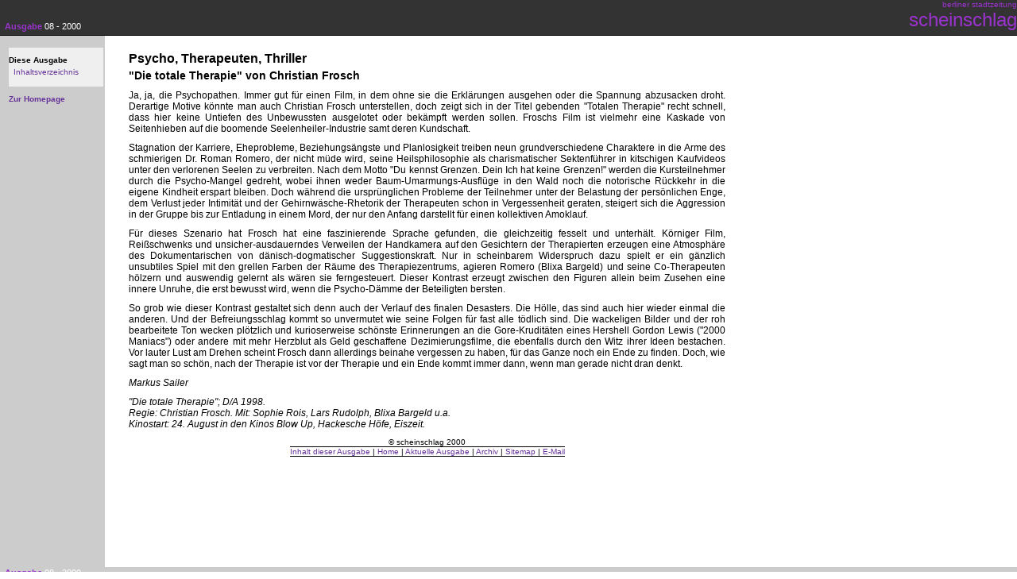

--- FILE ---
content_type: text/html
request_url: http://www.scheinschlag.de/archiv/2000/08_2000/texte/kultur4.html
body_size: 7697
content:
<HTML><HEAD><TITLE>scheinschlag-online - Ausgabe 08 - 2000</TITLE><LINK REL="stylesheet" TYPE="text/css" HREF="scheinschlag.css"><style type="text/css"><!--A:hover {color: #00cc33; }--></style><META HTTP-EQUIV="copyright" CONTENT="berliner stadtzeitung scheinschlag"></HEAD> <BODY BGCOLOR="#ffffff" LINK="#FF9900" ALINK="#cc0000" VLINK="#ff9900"  marginwidth="0" marginheight="0" leftmargin="0" topmargin="0" rightmargin="0" bottommargin="0"><a name="top"><TABLE CELLPADDING="0" CELLSPACING="0" WIDTH="100%" height=1% BORDER="0"><TR><TD BGCOLOR="#333333" class="TABKOPF" width="29%" valign=bottom><FONT FACE="Verdana,Arial" size=2 color="#efefef" class="FARBE2"><FONT FACE="Verdana,Arial" color="#FF6600" class="FARBE">&nbsp;&nbsp;<b>Ausgabe</b></font>&nbsp;08 - 2000</font></td><td BGCOLOR="#333333" class="TABKOPF" width="70%" align=right><FONT FACE="Verdana,Arial"  class="FARBE" size="-2" color="#FF6600" align=right>berliner stadtzeitung </font><br><FONT FACE="Verdana,Arial" class="FARBE" color="#FF6600" size="+2">scheinschlag</font></td></tr><tr><TD colspan=2 BGCOLOR="#333333" class="TABKOPF" height="5"><SPACER TYPE="block" WIDTH="1" HEIGHT="5"></td></tr><tr><TD colspan=2 BGCOLOR="#000000" height="1"><SPACER TYPE="block" WIDTH="1" HEIGHT="1"></td></tr></table><TABLE CELLPADDING="0" CELLSPACING="0" WIDTH="100%" BORDER="0" height=93% valign=top><TR valign=top><TD WIDTH="1%" bgcolor="#cccccc" class="TABNAVI" valign=top><TABLE CELLPADDING="0" CELLSPACING="0" BORDER="0" WIDTH="1" HEIGHT="10"><TR><TD WIDTH="1" HEIGHT="15"><SPACER TYPE="block" WIDTH="1" HEIGHT="15"></TD></TR></TABLE></TD><TD WIDTH="5%" class="TABNAVI" bgcolor="#cccccc" valign=top><TABLE CELLPADDING="0" CELLSPACING="0" BORDER="0" WIDTH="121" HEIGHT="10"><TR><TD WIDTH="121" HEIGHT="15"><SPACER TYPE="block" WIDTH="121" HEIGHT="15"></TD></TR></TABLE><font face="Verdana,Arial" size=1><!--XXX--><table CELLPADDING="0" CELLSPACING="0" BORDER="0" WIDTH="119" bgcolor="#efefef" class="TABNAVIAKT"><tr> <td><font face="Verdana,Arial" size="1"><p class="ABSTAND2">Diese Ausgabe</p><p class="ABSTAND3"><a href="inhalt.html" ONMOUSEOVER="status='Zum Inhaltsverzeichnis dieser Ausgabe'" ONMOUSEOUT="status=''">Inhaltsverzeichnis</a></p><br></FONT></td></tr></table><p class="ABSTAND2"><A HREF="../../../../index.html" ONMOUSEOVER="status='Zur Homepage'" ONMOUSEOUT="status=''">Zur Homepage</a></font></TD><td bgcolor="#666666" WIDTH="1" valign=top><SPACER TYPE="vertical" size="0"></TD><TD WIDTH="1%" valign=top height=1%><TABLE CELLPADDING="0" CELLSPACING="0" BORDER="0" WIDTH="30" HEIGHT="10"><TR><TD WIDTH="40" HEIGHT="10"><SPACER TYPE="block" WIDTH="40" HEIGHT="10"></TD></TR></TABLE></TD><TD WIDTH="60%" valign=top height=1%><TABLE CELLPADDING="0" CELLSPACING="0" BORDER="0" WIDTH="415" HEIGHT="10"><TR><TD WIDTH="415" HEIGHT="10"><SPACER TYPE="block" WIDTH="415" HEIGHT="10"></TD></TR></TABLE><FONT FACE="Verdana,Arial" size=2><p><!--TEXT AB HIER--><h2>Psycho, Therapeuten, Thriller</h2><h3>"Die totale Therapie" von Christian Frosch</h3><p>Ja, ja, die Psychopathen. Immer gut f&uuml;r einen Film, in dem ohne sie die Erkl&auml;rungen ausgehen oder die Spannung abzusacken droht. Derartige Motive k&ouml;nnte man auch Christian Frosch unterstellen, doch zeigt sich in der Titel gebenden "Totalen Therapie" recht schnell, dass hier keine Untiefen des Unbewussten ausgelotet oder bek&auml;mpft werden sollen. Froschs Film ist vielmehr eine Kaskade von Seitenhieben auf die boomende Seelenheiler-Industrie samt deren Kundschaft. <p>Stagnation der Karriere, Eheprobleme, Beziehungs&auml;ngste und Planlosigkeit treiben neun grundverschiedene Charaktere in die Arme des schmierigen Dr. Roman Romero, der nicht m&uuml;de wird, seine Heilsphilosophie als charismatischer Sektenf&uuml;hrer in kitschigen Kaufvideos unter den verlorenen Seelen zu verbreiten. Nach dem Motto "Du kennst Grenzen. Dein Ich hat keine Grenzen!" werden die Kursteilnehmer durch die Psycho-Mangel gedreht, wobei ihnen weder Baum-Umarmungs-Ausfl&uuml;ge in den Wald noch die notorische R&uuml;ckkehr in die eigene Kindheit erspart bleiben. Doch w&auml;hrend die urspr&uuml;nglichen Probleme der Teilnehmer unter der Belastung der pers&ouml;nlichen Enge, dem Verlust jeder Intimit&auml;t und der Gehirnw&auml;sche-Rhetorik der Therapeuten schon in Vergessenheit geraten, steigert sich die Aggression in der Gruppe bis zur Entladung in einem Mord, der nur den Anfang darstellt f&uuml;r einen kollektiven Amoklauf.<p>F&uuml;r dieses Szenario hat Frosch hat eine faszinierende Sprache gefunden, die gleichzeitig fesselt und unterh&auml;lt. K&ouml;rniger Film, Rei&szlig;schwenks und unsicher-ausdauerndes Verweilen der Handkamera auf den Gesichtern der Therapierten erzeugen eine Atmosph&auml;re des Dokumentarischen von d&auml;nisch-dogmatischer Suggestionskraft. Nur in scheinbarem Widerspruch dazu spielt er ein g&auml;nzlich unsubtiles Spiel mit den grellen Farben der R&auml;ume des Therapiezentrums, agieren Romero (Blixa Bargeld) und seine Co-Therapeuten h&ouml;lzern und auswendig gelernt als w&auml;ren sie ferngesteuert. Dieser Kontrast erzeugt zwischen den Figuren allein beim Zusehen eine innere Unruhe, die erst bewusst wird, wenn die Psycho-D&auml;mme der Beteiligten bersten.<p>So grob wie dieser Kontrast gestaltet sich denn auch der Verlauf des finalen Desasters. Die H&ouml;lle, das sind auch hier wieder einmal die anderen. Und der Befreiungsschlag kommt so unvermutet wie seine Folgen f&uuml;r fast alle t&ouml;dlich sind. Die wackeligen Bilder und der roh bearbeitete Ton wecken pl&ouml;tzlich und kurioserweise sch&ouml;nste Erinnerungen an die Gore-Krudit&auml;ten eines Hershell Gordon Lewis ("2000 Maniacs") oder andere mit mehr Herzblut als Geld geschaffene Dezimierungsfilme, die ebenfalls durch den Witz ihrer Ideen bestachen. Vor lauter Lust am Drehen scheint Frosch dann allerdings beinahe vergessen zu haben, f&uuml;r das Ganze noch ein Ende zu finden. Doch, wie sagt man so sch&ouml;n, nach der Therapie ist vor der Therapie und ein Ende kommt immer dann, wenn man gerade nicht dran denkt.<p><i>Markus Sailer<p>"Die totale Therapie"; D/A 1998. <br>Regie: Christian Frosch. Mit: Sophie Rois, Lars Rudolph, Blixa Bargeld u.a.<br>Kinostart: 24. August in den Kinos Blow Up, Hackesche H&ouml;fe, Eiszeit.</i><p><!--TEXTENDE-->	<center><TABLE CELLPADDING="0" CELLSPACING="0"  BORDER="0"><TR><TD align=center><FONT FACE="Verdana,Arial" SIZE="1" >&copy; scheinschlag 2000</TD></TR><TR><TD bgcolor="#000000" HEIGHT="1"><SPACER TYPE="block" WIDTH="1" HEIGHT="1"></TD></TR><td colspan=3><FONT FACE="Verdana,Arial" SIZE="1" ><A HREF="inhalt.html">Inhalt dieser Ausgabe</A>&nbsp;|&nbsp;<A HREF="../../../../index.html">Home</A>&nbsp;|&nbsp;<A HREF="../../../../archiv/aktuell/dateien/texte/inhalt.html">Aktuelle Ausgabe</A>&nbsp;|&nbsp;</A><A HREF="../../../../archiv.html">Archiv</A>&nbsp;|&nbsp;<a href="../../../../sitemap.html">Sitemap</a>&nbsp;|&nbsp;<A HREF="mailto:scheinschlag@snafu.de?subject=scheinschlag-Homepage">E-Mail</A></td></tr><TR><TD bgcolor="#000000" HEIGHT="1"><SPACER TYPE="block" WIDTH="1" HEIGHT="1"></TD></TR></TABLE><br></center></TD><TD WIDTH="30%" valign=top height=1%><TABLE CELLPADDING="0" CELLSPACING="0" BORDER="0" WIDTH="15" HEIGHT="10"><TR><TD WIDTH="15" HEIGHT="10"><SPACER TYPE="block" WIDTH="15" HEIGHT="10"></TD></TR></TABLE></TD></TR></table><TABLE CELLPADDING="0" CELLSPACING="0" BORDER="0" WIDTH="100%" HEIGHT="1%"><tr><TD BGCOLOR="#cccccc" class="TABNAVI" height=15 valign=middle align=left><FONT FACE="Verdana,Arial" size=2 color="#ff6600" class="FARBE2"><FONT FACE="Verdana,Arial" class="FARBE">&nbsp;&nbsp;<b>Ausgabe</b></font>&nbsp;08 - 2000</font></tr></table></BODY></HTML> 

--- FILE ---
content_type: text/css
request_url: http://www.scheinschlag.de/archiv/2000/08_2000/texte/scheinschlag.css
body_size: 2061
content:
BODY {background-color: #ffffff; color: #000000; font-family: Verdana, Arial, sans-Serif; font-size: 12px;}/* In den folgenden beiden Styles die Farbe mit jeder Ausgabe aktualisieren */.FARBE {color: #9933cc;}A:link {color: #663399; text-decoration: none;}/* Alle folgenden Styles nur bei Bedarf aendern *//* Styles fuer gesamtes Dokument und die Absatzformate */h1 {font-size: 18px; font-weight:bold; font-family: Verdana, Arial, Sans-Serif ;margin-bottom:1px; }h2 {font-size: 16px; font-weight:bold; font-family: Verdana, Arial, Sans-Serif; margin-top:10px; margin-bottom:4px;}h3 {font-size: 14px; font-weight:bold;  font-family: Verdana, Arial, Sans-Serif; margin-top:0px; margin-bottom:1px;}h4 {font-size: 12px; font-weight:normal; font-family: Verdana, Arial, Sans-Serif; text-align:justify; margin-top:10px; margin-bottom:10px;}p {font-size: 12px; font-family: Verdana, Arial, Sans-Serif; text-align:justify; margin-top:10px; margin-bottom:10px;}li {font-size: 12px; font-family: Verdana, Arial, Sans-Serif; margin-top:0px; margin-bottom:4px;}#INHALTTEXT { margin-left: 20px }.ABSTAND1 {font-size:12px; font-weight:normal; text-align:left; margin-top:10px; margin-bottom:0px;}.ABSTAND2 {font-size:10px; font-weight:bold; text-align:left; margin-top:10px; margin-bottom:0px;}.ABSTAND3 {font-size:10px; line-height:14px; font-weight:normal; text-align:left; margin-left:6px; margin-top:3px; margin-bottom:0px;} .NEWSHEAD {background-color:#333333;font-size:11px;font-weight:bold;text-align:right;color:#ffffff;margin-top:8px;margin-bottom:0px;}.NEWSTEXT {font-size:10px; font-family: Verdana, Arial, Sans-Serif; text-align:justify; margin-top:1px;}.SERVICE {font-size:10px; font-family: Verdana, Arial, Sans-Serif; text-align:left; margin-bottom:3px; margin-top:0px;}.FARBE2 {color: #ffffff; font-size:11px; }A:visited {color: #cc0000; text-decoration: none}#grau {color: #cccccc;} #autor {color: #333333;} .TABNAVI {background-color: #cccccc; }.TABKOPF {background-color: #333333; }.TABNAVIAKT {background-color:#efefef; }